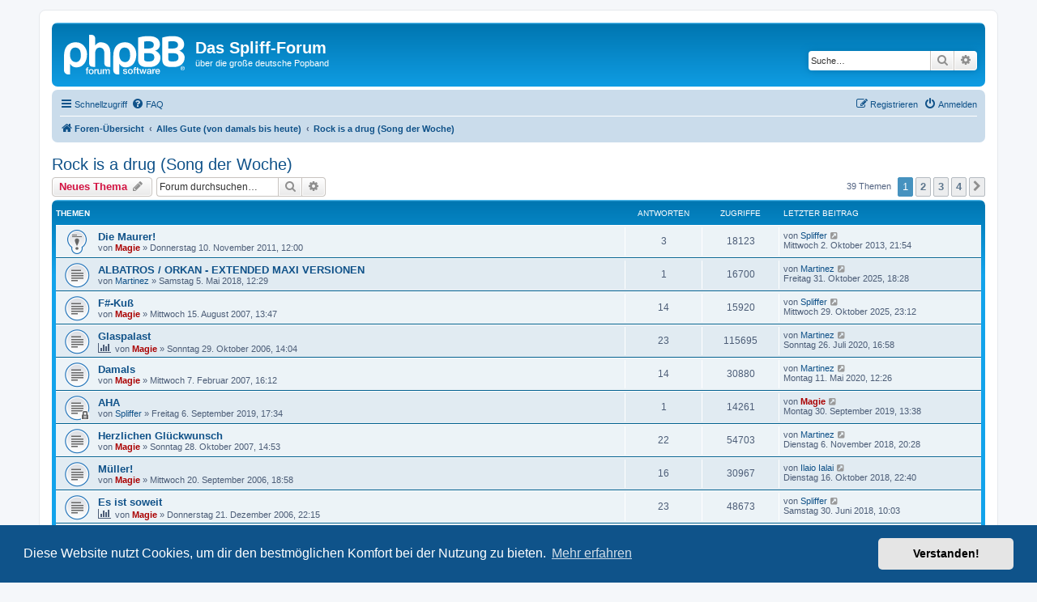

--- FILE ---
content_type: text/html; charset=UTF-8
request_url: https://forum.spliffco.de/viewforum.php?f=27&sid=801f7a2292fa0bbdadaf8543aedc72f3
body_size: 6711
content:
<!DOCTYPE html>
<html dir="ltr" lang="de">
<head>
<meta charset="utf-8" />
<meta http-equiv="X-UA-Compatible" content="IE=edge">
<meta name="viewport" content="width=device-width, initial-scale=1" />

<title>Rock is a drug (Song der Woche) - Das Spliff-Forum</title>


	<link rel="canonical" href="https://forum.spliffco.de/viewforum.php?f=27">

<!--
	phpBB style name: prosilver
	Based on style:   prosilver (this is the default phpBB3 style)
	Original author:  Tom Beddard ( http://www.subBlue.com/ )
	Modified by:
-->

<link href="./assets/css/font-awesome.min.css?assets_version=88" rel="stylesheet">
<link href="./styles/prosilver/theme/stylesheet.css?assets_version=88" rel="stylesheet">
<link href="./styles/prosilver/theme/de/stylesheet.css?assets_version=88" rel="stylesheet">



	<link href="./assets/cookieconsent/cookieconsent.min.css?assets_version=88" rel="stylesheet">

<!--[if lte IE 9]>
	<link href="./styles/prosilver/theme/tweaks.css?assets_version=88" rel="stylesheet">
<![endif]-->


<link href="./ext/phpbb/pages/styles/prosilver/theme/pages_common.css?assets_version=88" rel="stylesheet" media="screen">



</head>
<body id="phpbb" class="nojs notouch section-viewforum ltr ">


<div id="wrap" class="wrap">
	<a id="top" class="top-anchor" accesskey="t"></a>
	<div id="page-header">
		<div class="headerbar" role="banner">
					<div class="inner">

			<div id="site-description" class="site-description">
		<a id="logo" class="logo" href="./index.php?sid=4e3c1ca6671c8f4770af28397afe157d" title="Foren-Übersicht">
					<span class="site_logo"></span>
				</a>
				<h1>Das Spliff-Forum</h1>
				<p>über die große deutsche Popband</p>
				<p class="skiplink"><a href="#start_here">Zum Inhalt</a></p>
			</div>

									<div id="search-box" class="search-box search-header" role="search">
				<form action="./search.php?sid=4e3c1ca6671c8f4770af28397afe157d" method="get" id="search">
				<fieldset>
					<input name="keywords" id="keywords" type="search" maxlength="128" title="Suche nach Wörtern" class="inputbox search tiny" size="20" value="" placeholder="Suche…" />
					<button class="button button-search" type="submit" title="Suche">
						<i class="icon fa-search fa-fw" aria-hidden="true"></i><span class="sr-only">Suche</span>
					</button>
					<a href="./search.php?sid=4e3c1ca6671c8f4770af28397afe157d" class="button button-search-end" title="Erweiterte Suche">
						<i class="icon fa-cog fa-fw" aria-hidden="true"></i><span class="sr-only">Erweiterte Suche</span>
					</a>
					<input type="hidden" name="sid" value="4e3c1ca6671c8f4770af28397afe157d" />

				</fieldset>
				</form>
			</div>
						
			</div>
					</div>
				<div class="navbar" role="navigation">
	<div class="inner">

	<ul id="nav-main" class="nav-main linklist" role="menubar">

		<li id="quick-links" class="quick-links dropdown-container responsive-menu" data-skip-responsive="true">
			<a href="#" class="dropdown-trigger">
				<i class="icon fa-bars fa-fw" aria-hidden="true"></i><span>Schnellzugriff</span>
			</a>
			<div class="dropdown">
				<div class="pointer"><div class="pointer-inner"></div></div>
				<ul class="dropdown-contents" role="menu">
					
											<li class="separator"></li>
																									<li>
								<a href="./search.php?search_id=unanswered&amp;sid=4e3c1ca6671c8f4770af28397afe157d" role="menuitem">
									<i class="icon fa-file-o fa-fw icon-gray" aria-hidden="true"></i><span>Unbeantwortete Themen</span>
								</a>
							</li>
							<li>
								<a href="./search.php?search_id=active_topics&amp;sid=4e3c1ca6671c8f4770af28397afe157d" role="menuitem">
									<i class="icon fa-file-o fa-fw icon-blue" aria-hidden="true"></i><span>Aktive Themen</span>
								</a>
							</li>
							<li class="separator"></li>
							<li>
								<a href="./search.php?sid=4e3c1ca6671c8f4770af28397afe157d" role="menuitem">
									<i class="icon fa-search fa-fw" aria-hidden="true"></i><span>Suche</span>
								</a>
							</li>
					
										<li class="separator"></li>

									</ul>
			</div>
		</li>

				<li data-skip-responsive="true">
			<a href="/app.php/help/faq?sid=4e3c1ca6671c8f4770af28397afe157d" rel="help" title="Häufig gestellte Fragen" role="menuitem">
				<i class="icon fa-question-circle fa-fw" aria-hidden="true"></i><span>FAQ</span>
			</a>
		</li>
						
			<li class="rightside"  data-skip-responsive="true">
			<a href="./ucp.php?mode=login&amp;redirect=viewforum.php%3Ff%3D27&amp;sid=4e3c1ca6671c8f4770af28397afe157d" title="Anmelden" accesskey="x" role="menuitem">
				<i class="icon fa-power-off fa-fw" aria-hidden="true"></i><span>Anmelden</span>
			</a>
		</li>
					<li class="rightside" data-skip-responsive="true">
				<a href="./ucp.php?mode=register&amp;sid=4e3c1ca6671c8f4770af28397afe157d" role="menuitem">
					<i class="icon fa-pencil-square-o  fa-fw" aria-hidden="true"></i><span>Registrieren</span>
				</a>
			</li>
						</ul>

	<ul id="nav-breadcrumbs" class="nav-breadcrumbs linklist navlinks" role="menubar">
				
		
		<li class="breadcrumbs" itemscope itemtype="https://schema.org/BreadcrumbList">

			
							<span class="crumb" itemtype="https://schema.org/ListItem" itemprop="itemListElement" itemscope><a itemprop="item" href="./index.php?sid=4e3c1ca6671c8f4770af28397afe157d" accesskey="h" data-navbar-reference="index"><i class="icon fa-home fa-fw"></i><span itemprop="name">Foren-Übersicht</span></a><meta itemprop="position" content="1" /></span>

											
								<span class="crumb" itemtype="https://schema.org/ListItem" itemprop="itemListElement" itemscope data-forum-id="35"><a itemprop="item" href="./viewforum.php?f=35&amp;sid=4e3c1ca6671c8f4770af28397afe157d"><span itemprop="name">Alles Gute (von damals bis heute)</span></a><meta itemprop="position" content="2" /></span>
															
								<span class="crumb" itemtype="https://schema.org/ListItem" itemprop="itemListElement" itemscope data-forum-id="27"><a itemprop="item" href="./viewforum.php?f=27&amp;sid=4e3c1ca6671c8f4770af28397afe157d"><span itemprop="name">Rock is a drug (Song der Woche)</span></a><meta itemprop="position" content="3" /></span>
							
					</li>

		
					<li class="rightside responsive-search">
				<a href="./search.php?sid=4e3c1ca6671c8f4770af28397afe157d" title="Zeigt die erweiterten Suchoptionen an" role="menuitem">
					<i class="icon fa-search fa-fw" aria-hidden="true"></i><span class="sr-only">Suche</span>
				</a>
			</li>
			</ul>

	</div>
</div>
	</div>

	
	<a id="start_here" class="anchor"></a>
	<div id="page-body" class="page-body" role="main">
		
		<h2 class="forum-title"><a href="./viewforum.php?f=27&amp;sid=4e3c1ca6671c8f4770af28397afe157d">Rock is a drug (Song der Woche)</a></h2>
<div>
	<!-- NOTE: remove the style="display: none" when you want to have the forum description on the forum body -->
	<div style="display: none !important;">Diskussion der Spliff Songs und später auch der Solo-Werke.<br /></div>	</div>



	<div class="action-bar bar-top">

				
		<a href="./posting.php?mode=post&amp;f=27&amp;sid=4e3c1ca6671c8f4770af28397afe157d" class="button" title="Neues Thema erstellen">
							<span>Neues Thema</span> <i class="icon fa-pencil fa-fw" aria-hidden="true"></i>
					</a>
				
			<div class="search-box" role="search">
			<form method="get" id="forum-search" action="./search.php?sid=4e3c1ca6671c8f4770af28397afe157d">
			<fieldset>
				<input class="inputbox search tiny" type="search" name="keywords" id="search_keywords" size="20" placeholder="Forum durchsuchen…" />
				<button class="button button-search" type="submit" title="Suche">
					<i class="icon fa-search fa-fw" aria-hidden="true"></i><span class="sr-only">Suche</span>
				</button>
				<a href="./search.php?fid%5B%5D=27&amp;sid=4e3c1ca6671c8f4770af28397afe157d" class="button button-search-end" title="Erweiterte Suche">
					<i class="icon fa-cog fa-fw" aria-hidden="true"></i><span class="sr-only">Erweiterte Suche</span>
				</a>
				<input type="hidden" name="fid[0]" value="27" />
<input type="hidden" name="sid" value="4e3c1ca6671c8f4770af28397afe157d" />

			</fieldset>
			</form>
		</div>
	
	<div class="pagination">
				39 Themen
					<ul>
		<li class="active"><span>1</span></li>
				<li><a class="button" href="./viewforum.php?f=27&amp;sid=4e3c1ca6671c8f4770af28397afe157d&amp;start=10" role="button">2</a></li>
				<li><a class="button" href="./viewforum.php?f=27&amp;sid=4e3c1ca6671c8f4770af28397afe157d&amp;start=20" role="button">3</a></li>
				<li><a class="button" href="./viewforum.php?f=27&amp;sid=4e3c1ca6671c8f4770af28397afe157d&amp;start=30" role="button">4</a></li>
				<li class="arrow next"><a class="button button-icon-only" href="./viewforum.php?f=27&amp;sid=4e3c1ca6671c8f4770af28397afe157d&amp;start=10" rel="next" role="button"><i class="icon fa-chevron-right fa-fw" aria-hidden="true"></i><span class="sr-only">Nächste</span></a></li>
	</ul>
			</div>

	</div>




	
			<div class="forumbg">
		<div class="inner">
		<ul class="topiclist">
			<li class="header">
				<dl class="row-item">
					<dt><div class="list-inner">Themen</div></dt>
					<dd class="posts">Antworten</dd>
					<dd class="views">Zugriffe</dd>
					<dd class="lastpost"><span>Letzter Beitrag</span></dd>
				</dl>
			</li>
		</ul>
		<ul class="topiclist topics">
	
				<li class="row bg1 sticky">
						<dl class="row-item sticky_read">
				<dt title="Keine ungelesenen Beiträge">
										<div class="list-inner">
																		<a href="./viewtopic.php?t=704&amp;sid=4e3c1ca6671c8f4770af28397afe157d" class="topictitle">Die Maurer!</a>																								<br />
						
												<div class="responsive-show" style="display: none;">
							Letzter Beitrag von <a href="./memberlist.php?mode=viewprofile&amp;u=16&amp;sid=4e3c1ca6671c8f4770af28397afe157d" class="username">Spliffer</a> &laquo; <a href="./viewtopic.php?p=7288&amp;sid=4e3c1ca6671c8f4770af28397afe157d#p7288" title="Gehe zum letzten Beitrag"><time datetime="2013-10-02T19:54:10+00:00">Mittwoch 2. Oktober 2013, 21:54</time></a>
													</div>
														<span class="responsive-show left-box" style="display: none;">Antworten: <strong>3</strong></span>
													
						<div class="topic-poster responsive-hide left-box">
																												von <a href="./memberlist.php?mode=viewprofile&amp;u=105&amp;sid=4e3c1ca6671c8f4770af28397afe157d" style="color: #AA0000;" class="username-coloured">Magie</a> &raquo; <time datetime="2011-11-10T11:00:29+00:00">Donnerstag 10. November 2011, 12:00</time>
																				</div>

						
											</div>
				</dt>
				<dd class="posts">3 <dfn>Antworten</dfn></dd>
				<dd class="views">18123 <dfn>Zugriffe</dfn></dd>
				<dd class="lastpost">
					<span><dfn>Letzter Beitrag </dfn>von <a href="./memberlist.php?mode=viewprofile&amp;u=16&amp;sid=4e3c1ca6671c8f4770af28397afe157d" class="username">Spliffer</a>													<a href="./viewtopic.php?p=7288&amp;sid=4e3c1ca6671c8f4770af28397afe157d#p7288" title="Gehe zum letzten Beitrag">
								<i class="icon fa-external-link-square fa-fw icon-lightgray icon-md" aria-hidden="true"></i><span class="sr-only"></span>
							</a>
												<br /><time datetime="2013-10-02T19:54:10+00:00">Mittwoch 2. Oktober 2013, 21:54</time>
					</span>
				</dd>
			</dl>
					</li>
		
	

	
	
				<li class="row bg2">
						<dl class="row-item topic_read">
				<dt title="Keine ungelesenen Beiträge">
										<div class="list-inner">
																		<a href="./viewtopic.php?t=1092&amp;sid=4e3c1ca6671c8f4770af28397afe157d" class="topictitle">ALBATROS / ORKAN - EXTENDED MAXI VERSIONEN</a>																								<br />
						
												<div class="responsive-show" style="display: none;">
							Letzter Beitrag von <a href="./memberlist.php?mode=viewprofile&amp;u=264&amp;sid=4e3c1ca6671c8f4770af28397afe157d" class="username">Martinez</a> &laquo; <a href="./viewtopic.php?p=9347&amp;sid=4e3c1ca6671c8f4770af28397afe157d#p9347" title="Gehe zum letzten Beitrag"><time datetime="2025-10-31T17:28:43+00:00">Freitag 31. Oktober 2025, 18:28</time></a>
													</div>
														<span class="responsive-show left-box" style="display: none;">Antworten: <strong>1</strong></span>
													
						<div class="topic-poster responsive-hide left-box">
																												von <a href="./memberlist.php?mode=viewprofile&amp;u=264&amp;sid=4e3c1ca6671c8f4770af28397afe157d" class="username">Martinez</a> &raquo; <time datetime="2018-05-05T10:29:39+00:00">Samstag 5. Mai 2018, 12:29</time>
																				</div>

						
											</div>
				</dt>
				<dd class="posts">1 <dfn>Antworten</dfn></dd>
				<dd class="views">16700 <dfn>Zugriffe</dfn></dd>
				<dd class="lastpost">
					<span><dfn>Letzter Beitrag </dfn>von <a href="./memberlist.php?mode=viewprofile&amp;u=264&amp;sid=4e3c1ca6671c8f4770af28397afe157d" class="username">Martinez</a>													<a href="./viewtopic.php?p=9347&amp;sid=4e3c1ca6671c8f4770af28397afe157d#p9347" title="Gehe zum letzten Beitrag">
								<i class="icon fa-external-link-square fa-fw icon-lightgray icon-md" aria-hidden="true"></i><span class="sr-only"></span>
							</a>
												<br /><time datetime="2025-10-31T17:28:43+00:00">Freitag 31. Oktober 2025, 18:28</time>
					</span>
				</dd>
			</dl>
					</li>
		
	

	
	
				<li class="row bg1">
						<dl class="row-item topic_read">
				<dt title="Keine ungelesenen Beiträge">
										<div class="list-inner">
																		<a href="./viewtopic.php?t=512&amp;sid=4e3c1ca6671c8f4770af28397afe157d" class="topictitle">F#-Kuß</a>																								<br />
						
												<div class="responsive-show" style="display: none;">
							Letzter Beitrag von <a href="./memberlist.php?mode=viewprofile&amp;u=16&amp;sid=4e3c1ca6671c8f4770af28397afe157d" class="username">Spliffer</a> &laquo; <a href="./viewtopic.php?p=9346&amp;sid=4e3c1ca6671c8f4770af28397afe157d#p9346" title="Gehe zum letzten Beitrag"><time datetime="2025-10-29T22:12:07+00:00">Mittwoch 29. Oktober 2025, 23:12</time></a>
													</div>
														<span class="responsive-show left-box" style="display: none;">Antworten: <strong>14</strong></span>
													
						<div class="topic-poster responsive-hide left-box">
																												von <a href="./memberlist.php?mode=viewprofile&amp;u=105&amp;sid=4e3c1ca6671c8f4770af28397afe157d" style="color: #AA0000;" class="username-coloured">Magie</a> &raquo; <time datetime="2007-08-15T11:47:00+00:00">Mittwoch 15. August 2007, 13:47</time>
																				</div>

						
											</div>
				</dt>
				<dd class="posts">14 <dfn>Antworten</dfn></dd>
				<dd class="views">15920 <dfn>Zugriffe</dfn></dd>
				<dd class="lastpost">
					<span><dfn>Letzter Beitrag </dfn>von <a href="./memberlist.php?mode=viewprofile&amp;u=16&amp;sid=4e3c1ca6671c8f4770af28397afe157d" class="username">Spliffer</a>													<a href="./viewtopic.php?p=9346&amp;sid=4e3c1ca6671c8f4770af28397afe157d#p9346" title="Gehe zum letzten Beitrag">
								<i class="icon fa-external-link-square fa-fw icon-lightgray icon-md" aria-hidden="true"></i><span class="sr-only"></span>
							</a>
												<br /><time datetime="2025-10-29T22:12:07+00:00">Mittwoch 29. Oktober 2025, 23:12</time>
					</span>
				</dd>
			</dl>
					</li>
		
	

	
	
				<li class="row bg2">
						<dl class="row-item topic_read">
				<dt title="Keine ungelesenen Beiträge">
										<div class="list-inner">
																		<a href="./viewtopic.php?t=149&amp;sid=4e3c1ca6671c8f4770af28397afe157d" class="topictitle">Glaspalast</a>																								<br />
						
												<div class="responsive-show" style="display: none;">
							Letzter Beitrag von <a href="./memberlist.php?mode=viewprofile&amp;u=264&amp;sid=4e3c1ca6671c8f4770af28397afe157d" class="username">Martinez</a> &laquo; <a href="./viewtopic.php?p=9169&amp;sid=4e3c1ca6671c8f4770af28397afe157d#p9169" title="Gehe zum letzten Beitrag"><time datetime="2020-07-26T14:58:15+00:00">Sonntag 26. Juli 2020, 16:58</time></a>
													</div>
														<span class="responsive-show left-box" style="display: none;">Antworten: <strong>23</strong></span>
													
						<div class="topic-poster responsive-hide left-box">
							<i class="icon fa-bar-chart fa-fw" aria-hidden="true"></i>																					von <a href="./memberlist.php?mode=viewprofile&amp;u=105&amp;sid=4e3c1ca6671c8f4770af28397afe157d" style="color: #AA0000;" class="username-coloured">Magie</a> &raquo; <time datetime="2006-10-29T13:04:00+00:00">Sonntag 29. Oktober 2006, 14:04</time>
																				</div>

						
											</div>
				</dt>
				<dd class="posts">23 <dfn>Antworten</dfn></dd>
				<dd class="views">115695 <dfn>Zugriffe</dfn></dd>
				<dd class="lastpost">
					<span><dfn>Letzter Beitrag </dfn>von <a href="./memberlist.php?mode=viewprofile&amp;u=264&amp;sid=4e3c1ca6671c8f4770af28397afe157d" class="username">Martinez</a>													<a href="./viewtopic.php?p=9169&amp;sid=4e3c1ca6671c8f4770af28397afe157d#p9169" title="Gehe zum letzten Beitrag">
								<i class="icon fa-external-link-square fa-fw icon-lightgray icon-md" aria-hidden="true"></i><span class="sr-only"></span>
							</a>
												<br /><time datetime="2020-07-26T14:58:15+00:00">Sonntag 26. Juli 2020, 16:58</time>
					</span>
				</dd>
			</dl>
					</li>
		
	

	
	
				<li class="row bg1">
						<dl class="row-item topic_read">
				<dt title="Keine ungelesenen Beiträge">
										<div class="list-inner">
																		<a href="./viewtopic.php?t=198&amp;sid=4e3c1ca6671c8f4770af28397afe157d" class="topictitle">Damals</a>																								<br />
						
												<div class="responsive-show" style="display: none;">
							Letzter Beitrag von <a href="./memberlist.php?mode=viewprofile&amp;u=264&amp;sid=4e3c1ca6671c8f4770af28397afe157d" class="username">Martinez</a> &laquo; <a href="./viewtopic.php?p=9166&amp;sid=4e3c1ca6671c8f4770af28397afe157d#p9166" title="Gehe zum letzten Beitrag"><time datetime="2020-05-11T10:26:33+00:00">Montag 11. Mai 2020, 12:26</time></a>
													</div>
														<span class="responsive-show left-box" style="display: none;">Antworten: <strong>14</strong></span>
													
						<div class="topic-poster responsive-hide left-box">
																												von <a href="./memberlist.php?mode=viewprofile&amp;u=105&amp;sid=4e3c1ca6671c8f4770af28397afe157d" style="color: #AA0000;" class="username-coloured">Magie</a> &raquo; <time datetime="2007-02-07T15:12:00+00:00">Mittwoch 7. Februar 2007, 16:12</time>
																				</div>

						
											</div>
				</dt>
				<dd class="posts">14 <dfn>Antworten</dfn></dd>
				<dd class="views">30880 <dfn>Zugriffe</dfn></dd>
				<dd class="lastpost">
					<span><dfn>Letzter Beitrag </dfn>von <a href="./memberlist.php?mode=viewprofile&amp;u=264&amp;sid=4e3c1ca6671c8f4770af28397afe157d" class="username">Martinez</a>													<a href="./viewtopic.php?p=9166&amp;sid=4e3c1ca6671c8f4770af28397afe157d#p9166" title="Gehe zum letzten Beitrag">
								<i class="icon fa-external-link-square fa-fw icon-lightgray icon-md" aria-hidden="true"></i><span class="sr-only"></span>
							</a>
												<br /><time datetime="2020-05-11T10:26:33+00:00">Montag 11. Mai 2020, 12:26</time>
					</span>
				</dd>
			</dl>
					</li>
		
	

	
	
				<li class="row bg2">
						<dl class="row-item topic_read_locked">
				<dt title="Dieses Thema ist gesperrt. Du kannst keine Beiträge editieren oder weitere Antworten erstellen.">
										<div class="list-inner">
																		<a href="./viewtopic.php?t=1100&amp;sid=4e3c1ca6671c8f4770af28397afe157d" class="topictitle">AHA</a>																								<br />
						
												<div class="responsive-show" style="display: none;">
							Letzter Beitrag von <a href="./memberlist.php?mode=viewprofile&amp;u=105&amp;sid=4e3c1ca6671c8f4770af28397afe157d" style="color: #AA0000;" class="username-coloured">Magie</a> &laquo; <a href="./viewtopic.php?p=9150&amp;sid=4e3c1ca6671c8f4770af28397afe157d#p9150" title="Gehe zum letzten Beitrag"><time datetime="2019-09-30T11:38:47+00:00">Montag 30. September 2019, 13:38</time></a>
													</div>
														<span class="responsive-show left-box" style="display: none;">Antworten: <strong>1</strong></span>
													
						<div class="topic-poster responsive-hide left-box">
																												von <a href="./memberlist.php?mode=viewprofile&amp;u=16&amp;sid=4e3c1ca6671c8f4770af28397afe157d" class="username">Spliffer</a> &raquo; <time datetime="2019-09-06T15:34:37+00:00">Freitag 6. September 2019, 17:34</time>
																				</div>

						
											</div>
				</dt>
				<dd class="posts">1 <dfn>Antworten</dfn></dd>
				<dd class="views">14261 <dfn>Zugriffe</dfn></dd>
				<dd class="lastpost">
					<span><dfn>Letzter Beitrag </dfn>von <a href="./memberlist.php?mode=viewprofile&amp;u=105&amp;sid=4e3c1ca6671c8f4770af28397afe157d" style="color: #AA0000;" class="username-coloured">Magie</a>													<a href="./viewtopic.php?p=9150&amp;sid=4e3c1ca6671c8f4770af28397afe157d#p9150" title="Gehe zum letzten Beitrag">
								<i class="icon fa-external-link-square fa-fw icon-lightgray icon-md" aria-hidden="true"></i><span class="sr-only"></span>
							</a>
												<br /><time datetime="2019-09-30T11:38:47+00:00">Montag 30. September 2019, 13:38</time>
					</span>
				</dd>
			</dl>
					</li>
		
	

	
	
				<li class="row bg1">
						<dl class="row-item topic_read">
				<dt title="Keine ungelesenen Beiträge">
										<div class="list-inner">
																		<a href="./viewtopic.php?t=245&amp;sid=4e3c1ca6671c8f4770af28397afe157d" class="topictitle">Herzlichen Glückwunsch</a>																								<br />
						
												<div class="responsive-show" style="display: none;">
							Letzter Beitrag von <a href="./memberlist.php?mode=viewprofile&amp;u=264&amp;sid=4e3c1ca6671c8f4770af28397afe157d" class="username">Martinez</a> &laquo; <a href="./viewtopic.php?p=9108&amp;sid=4e3c1ca6671c8f4770af28397afe157d#p9108" title="Gehe zum letzten Beitrag"><time datetime="2018-11-06T19:28:46+00:00">Dienstag 6. November 2018, 20:28</time></a>
													</div>
														<span class="responsive-show left-box" style="display: none;">Antworten: <strong>22</strong></span>
													
						<div class="topic-poster responsive-hide left-box">
																												von <a href="./memberlist.php?mode=viewprofile&amp;u=105&amp;sid=4e3c1ca6671c8f4770af28397afe157d" style="color: #AA0000;" class="username-coloured">Magie</a> &raquo; <time datetime="2007-10-28T13:53:00+00:00">Sonntag 28. Oktober 2007, 14:53</time>
																				</div>

						
											</div>
				</dt>
				<dd class="posts">22 <dfn>Antworten</dfn></dd>
				<dd class="views">54703 <dfn>Zugriffe</dfn></dd>
				<dd class="lastpost">
					<span><dfn>Letzter Beitrag </dfn>von <a href="./memberlist.php?mode=viewprofile&amp;u=264&amp;sid=4e3c1ca6671c8f4770af28397afe157d" class="username">Martinez</a>													<a href="./viewtopic.php?p=9108&amp;sid=4e3c1ca6671c8f4770af28397afe157d#p9108" title="Gehe zum letzten Beitrag">
								<i class="icon fa-external-link-square fa-fw icon-lightgray icon-md" aria-hidden="true"></i><span class="sr-only"></span>
							</a>
												<br /><time datetime="2018-11-06T19:28:46+00:00">Dienstag 6. November 2018, 20:28</time>
					</span>
				</dd>
			</dl>
					</li>
		
	

	
	
				<li class="row bg2">
						<dl class="row-item topic_read">
				<dt title="Keine ungelesenen Beiträge">
										<div class="list-inner">
																		<a href="./viewtopic.php?t=131&amp;sid=4e3c1ca6671c8f4770af28397afe157d" class="topictitle">Müller!</a>																								<br />
						
												<div class="responsive-show" style="display: none;">
							Letzter Beitrag von <a href="./memberlist.php?mode=viewprofile&amp;u=322&amp;sid=4e3c1ca6671c8f4770af28397afe157d" class="username">Ilaio Ialai</a> &laquo; <a href="./viewtopic.php?p=9100&amp;sid=4e3c1ca6671c8f4770af28397afe157d#p9100" title="Gehe zum letzten Beitrag"><time datetime="2018-10-16T20:40:45+00:00">Dienstag 16. Oktober 2018, 22:40</time></a>
													</div>
														<span class="responsive-show left-box" style="display: none;">Antworten: <strong>16</strong></span>
													
						<div class="topic-poster responsive-hide left-box">
																												von <a href="./memberlist.php?mode=viewprofile&amp;u=105&amp;sid=4e3c1ca6671c8f4770af28397afe157d" style="color: #AA0000;" class="username-coloured">Magie</a> &raquo; <time datetime="2006-09-20T16:58:00+00:00">Mittwoch 20. September 2006, 18:58</time>
																				</div>

						
											</div>
				</dt>
				<dd class="posts">16 <dfn>Antworten</dfn></dd>
				<dd class="views">30967 <dfn>Zugriffe</dfn></dd>
				<dd class="lastpost">
					<span><dfn>Letzter Beitrag </dfn>von <a href="./memberlist.php?mode=viewprofile&amp;u=322&amp;sid=4e3c1ca6671c8f4770af28397afe157d" class="username">Ilaio Ialai</a>													<a href="./viewtopic.php?p=9100&amp;sid=4e3c1ca6671c8f4770af28397afe157d#p9100" title="Gehe zum letzten Beitrag">
								<i class="icon fa-external-link-square fa-fw icon-lightgray icon-md" aria-hidden="true"></i><span class="sr-only"></span>
							</a>
												<br /><time datetime="2018-10-16T20:40:45+00:00">Dienstag 16. Oktober 2018, 22:40</time>
					</span>
				</dd>
			</dl>
					</li>
		
	

	
	
				<li class="row bg1">
						<dl class="row-item topic_read">
				<dt title="Keine ungelesenen Beiträge">
										<div class="list-inner">
																		<a href="./viewtopic.php?t=177&amp;sid=4e3c1ca6671c8f4770af28397afe157d" class="topictitle">Es ist soweit</a>																								<br />
						
												<div class="responsive-show" style="display: none;">
							Letzter Beitrag von <a href="./memberlist.php?mode=viewprofile&amp;u=16&amp;sid=4e3c1ca6671c8f4770af28397afe157d" class="username">Spliffer</a> &laquo; <a href="./viewtopic.php?p=9090&amp;sid=4e3c1ca6671c8f4770af28397afe157d#p9090" title="Gehe zum letzten Beitrag"><time datetime="2018-06-30T08:03:56+00:00">Samstag 30. Juni 2018, 10:03</time></a>
													</div>
														<span class="responsive-show left-box" style="display: none;">Antworten: <strong>23</strong></span>
													
						<div class="topic-poster responsive-hide left-box">
							<i class="icon fa-bar-chart fa-fw" aria-hidden="true"></i>																					von <a href="./memberlist.php?mode=viewprofile&amp;u=105&amp;sid=4e3c1ca6671c8f4770af28397afe157d" style="color: #AA0000;" class="username-coloured">Magie</a> &raquo; <time datetime="2006-12-21T21:15:00+00:00">Donnerstag 21. Dezember 2006, 22:15</time>
																				</div>

						
											</div>
				</dt>
				<dd class="posts">23 <dfn>Antworten</dfn></dd>
				<dd class="views">48673 <dfn>Zugriffe</dfn></dd>
				<dd class="lastpost">
					<span><dfn>Letzter Beitrag </dfn>von <a href="./memberlist.php?mode=viewprofile&amp;u=16&amp;sid=4e3c1ca6671c8f4770af28397afe157d" class="username">Spliffer</a>													<a href="./viewtopic.php?p=9090&amp;sid=4e3c1ca6671c8f4770af28397afe157d#p9090" title="Gehe zum letzten Beitrag">
								<i class="icon fa-external-link-square fa-fw icon-lightgray icon-md" aria-hidden="true"></i><span class="sr-only"></span>
							</a>
												<br /><time datetime="2018-06-30T08:03:56+00:00">Samstag 30. Juni 2018, 10:03</time>
					</span>
				</dd>
			</dl>
					</li>
		
	

	
	
				<li class="row bg2">
						<dl class="row-item topic_read">
				<dt title="Keine ungelesenen Beiträge">
										<div class="list-inner">
																		<a href="./viewtopic.php?t=1028&amp;sid=4e3c1ca6671c8f4770af28397afe157d" class="topictitle">SIRIUS</a>																								<br />
						
												<div class="responsive-show" style="display: none;">
							Letzter Beitrag von <a href="./memberlist.php?mode=viewprofile&amp;u=319&amp;sid=4e3c1ca6671c8f4770af28397afe157d" class="username">cjerloeser</a> &laquo; <a href="./viewtopic.php?p=9088&amp;sid=4e3c1ca6671c8f4770af28397afe157d#p9088" title="Gehe zum letzten Beitrag"><time datetime="2018-06-08T13:39:55+00:00">Freitag 8. Juni 2018, 15:39</time></a>
													</div>
														<span class="responsive-show left-box" style="display: none;">Antworten: <strong>2</strong></span>
													
						<div class="topic-poster responsive-hide left-box">
																												von <a href="./memberlist.php?mode=viewprofile&amp;u=264&amp;sid=4e3c1ca6671c8f4770af28397afe157d" class="username">Martinez</a> &raquo; <time datetime="2017-08-09T20:00:22+00:00">Mittwoch 9. August 2017, 22:00</time>
																				</div>

						
											</div>
				</dt>
				<dd class="posts">2 <dfn>Antworten</dfn></dd>
				<dd class="views">13645 <dfn>Zugriffe</dfn></dd>
				<dd class="lastpost">
					<span><dfn>Letzter Beitrag </dfn>von <a href="./memberlist.php?mode=viewprofile&amp;u=319&amp;sid=4e3c1ca6671c8f4770af28397afe157d" class="username">cjerloeser</a>													<a href="./viewtopic.php?p=9088&amp;sid=4e3c1ca6671c8f4770af28397afe157d#p9088" title="Gehe zum letzten Beitrag">
								<i class="icon fa-external-link-square fa-fw icon-lightgray icon-md" aria-hidden="true"></i><span class="sr-only"></span>
							</a>
												<br /><time datetime="2018-06-08T13:39:55+00:00">Freitag 8. Juni 2018, 15:39</time>
					</span>
				</dd>
			</dl>
					</li>
		
				</ul>
		</div>
	</div>
	

	<div class="action-bar bar-bottom">
					
			<a href="./posting.php?mode=post&amp;f=27&amp;sid=4e3c1ca6671c8f4770af28397afe157d" class="button" title="Neues Thema erstellen">
							<span>Neues Thema</span> <i class="icon fa-pencil fa-fw" aria-hidden="true"></i>
						</a>

					
					<form method="post" action="./viewforum.php?f=27&amp;sid=4e3c1ca6671c8f4770af28397afe157d">
			<div class="dropdown-container dropdown-container-left dropdown-button-control sort-tools">
	<span title="Anzeige- und Sortierungs-Einstellungen" class="button button-secondary dropdown-trigger dropdown-select">
		<i class="icon fa-sort-amount-asc fa-fw" aria-hidden="true"></i>
		<span class="caret"><i class="icon fa-sort-down fa-fw" aria-hidden="true"></i></span>
	</span>
	<div class="dropdown hidden">
		<div class="pointer"><div class="pointer-inner"></div></div>
		<div class="dropdown-contents">
			<fieldset class="display-options">
							<label>Anzeigen: <select name="st" id="st"><option value="0" selected="selected">Alle Themen</option><option value="1">1 Tag</option><option value="7">7 Tage</option><option value="14">2 Wochen</option><option value="30">1 Monat</option><option value="90">3 Monate</option><option value="180">6 Monate</option><option value="365">1 Jahr</option></select></label>
								<label>Sortiere nach: <select name="sk" id="sk"><option value="a">Autor</option><option value="t" selected="selected">Erstellungsdatum</option><option value="r">Antworten</option><option value="s">Betreff</option><option value="v">Zugriffe</option></select></label>
				<label>Richtung: <select name="sd" id="sd"><option value="a">Aufsteigend</option><option value="d" selected="selected">Absteigend</option></select></label>
								<hr class="dashed" />
				<input type="submit" class="button2" name="sort" value="Los" />
						</fieldset>
		</div>
	</div>
</div>
			</form>
		
		<div class="pagination">
						39 Themen
							<ul>
		<li class="active"><span>1</span></li>
				<li><a class="button" href="./viewforum.php?f=27&amp;sid=4e3c1ca6671c8f4770af28397afe157d&amp;start=10" role="button">2</a></li>
				<li><a class="button" href="./viewforum.php?f=27&amp;sid=4e3c1ca6671c8f4770af28397afe157d&amp;start=20" role="button">3</a></li>
				<li><a class="button" href="./viewforum.php?f=27&amp;sid=4e3c1ca6671c8f4770af28397afe157d&amp;start=30" role="button">4</a></li>
				<li class="arrow next"><a class="button button-icon-only" href="./viewforum.php?f=27&amp;sid=4e3c1ca6671c8f4770af28397afe157d&amp;start=10" rel="next" role="button"><i class="icon fa-chevron-right fa-fw" aria-hidden="true"></i><span class="sr-only">Nächste</span></a></li>
	</ul>
					</div>
	</div>


<div class="action-bar actions-jump">
		<p class="jumpbox-return">
		<a href="./index.php?sid=4e3c1ca6671c8f4770af28397afe157d" class="left-box arrow-left" accesskey="r">
			<i class="icon fa-angle-left fa-fw icon-black" aria-hidden="true"></i><span>Zurück zur Foren-Übersicht</span>
		</a>
	</p>
	
		<div class="jumpbox dropdown-container dropdown-container-right dropdown-up dropdown-left dropdown-button-control" id="jumpbox">
			<span title="Gehe zu" class="button button-secondary dropdown-trigger dropdown-select">
				<span>Gehe zu</span>
				<span class="caret"><i class="icon fa-sort-down fa-fw" aria-hidden="true"></i></span>
			</span>
		<div class="dropdown">
			<div class="pointer"><div class="pointer-inner"></div></div>
			<ul class="dropdown-contents">
																				<li><a href="./viewforum.php?f=52&amp;sid=4e3c1ca6671c8f4770af28397afe157d" class="jumpbox-cat-link"> <span> Forum Neuigkeiten</span></a></li>
																<li><a href="./viewforum.php?f=54&amp;sid=4e3c1ca6671c8f4770af28397afe157d" class="jumpbox-sub-link"><span class="spacer"></span> <span>&#8627; &nbsp; Ankündigungen</span></a></li>
																<li><a href="./viewforum.php?f=55&amp;sid=4e3c1ca6671c8f4770af28397afe157d" class="jumpbox-sub-link"><span class="spacer"></span> <span>&#8627; &nbsp; Häufige Fragen</span></a></li>
																<li><a href="./viewforum.php?f=57&amp;sid=4e3c1ca6671c8f4770af28397afe157d" class="jumpbox-sub-link"><span class="spacer"></span> <span>&#8627; &nbsp; Probleme, Lob und Tadel</span></a></li>
																<li><a href="./viewforum.php?f=35&amp;sid=4e3c1ca6671c8f4770af28397afe157d" class="jumpbox-cat-link"> <span> Alles Gute (von damals bis heute)</span></a></li>
																<li><a href="./viewforum.php?f=50&amp;sid=4e3c1ca6671c8f4770af28397afe157d" class="jumpbox-sub-link"><span class="spacer"></span> <span>&#8627; &nbsp; Spliff</span></a></li>
																<li><a href="./viewforum.php?f=37&amp;sid=4e3c1ca6671c8f4770af28397afe157d" class="jumpbox-sub-link"><span class="spacer"></span><span class="spacer"></span> <span>&#8627; &nbsp; Musik</span></a></li>
																<li><a href="./viewforum.php?f=8&amp;sid=4e3c1ca6671c8f4770af28397afe157d" class="jumpbox-sub-link"><span class="spacer"></span><span class="spacer"></span><span class="spacer"></span> <span>&#8627; &nbsp; Langspielplatten</span></a></li>
																<li><a href="./viewforum.php?f=9&amp;sid=4e3c1ca6671c8f4770af28397afe157d" class="jumpbox-sub-link"><span class="spacer"></span><span class="spacer"></span><span class="spacer"></span> <span>&#8627; &nbsp; Auf Tournee</span></a></li>
																<li><a href="./viewforum.php?f=38&amp;sid=4e3c1ca6671c8f4770af28397afe157d" class="jumpbox-sub-link"><span class="spacer"></span><span class="spacer"></span> <span>&#8627; &nbsp; Medien</span></a></li>
																<li><a href="./viewforum.php?f=19&amp;sid=4e3c1ca6671c8f4770af28397afe157d" class="jumpbox-sub-link"><span class="spacer"></span><span class="spacer"></span><span class="spacer"></span> <span>&#8627; &nbsp; Im TV</span></a></li>
																<li><a href="./viewforum.php?f=20&amp;sid=4e3c1ca6671c8f4770af28397afe157d" class="jumpbox-sub-link"><span class="spacer"></span><span class="spacer"></span> <span>&#8627; &nbsp; Virtual Spliff Museum</span></a></li>
																<li><a href="./viewforum.php?f=29&amp;sid=4e3c1ca6671c8f4770af28397afe157d" class="jumpbox-sub-link"><span class="spacer"></span><span class="spacer"></span> <span>&#8627; &nbsp; Coverversionen</span></a></li>
																<li><a href="./viewforum.php?f=13&amp;sid=4e3c1ca6671c8f4770af28397afe157d" class="jumpbox-sub-link"><span class="spacer"></span><span class="spacer"></span> <span>&#8627; &nbsp; froon</span></a></li>
																<li><a href="./viewforum.php?f=24&amp;sid=4e3c1ca6671c8f4770af28397afe157d" class="jumpbox-sub-link"><span class="spacer"></span><span class="spacer"></span> <span>&#8627; &nbsp; BOCKX</span></a></li>
																<li><a href="./viewforum.php?f=7&amp;sid=4e3c1ca6671c8f4770af28397afe157d" class="jumpbox-sub-link"><span class="spacer"></span><span class="spacer"></span> <span>&#8627; &nbsp; Nina Hagen Band</span></a></li>
																<li><a href="./viewforum.php?f=10&amp;sid=4e3c1ca6671c8f4770af28397afe157d" class="jumpbox-sub-link"><span class="spacer"></span><span class="spacer"></span> <span>&#8627; &nbsp; LOK Kreuzberg</span></a></li>
																<li><a href="./viewforum.php?f=3&amp;sid=4e3c1ca6671c8f4770af28397afe157d" class="jumpbox-sub-link"><span class="spacer"></span> <span>&#8627; &nbsp; ... and Friends</span></a></li>
																<li><a href="./viewforum.php?f=6&amp;sid=4e3c1ca6671c8f4770af28397afe157d" class="jumpbox-sub-link"><span class="spacer"></span> <span>&#8627; &nbsp; Spliffer</span></a></li>
																<li><a href="./viewforum.php?f=31&amp;sid=4e3c1ca6671c8f4770af28397afe157d" class="jumpbox-sub-link"><span class="spacer"></span><span class="spacer"></span> <span>&#8627; &nbsp; Herwig Mitteregger</span></a></li>
																<li><a href="./viewforum.php?f=58&amp;sid=4e3c1ca6671c8f4770af28397afe157d" class="jumpbox-sub-link"><span class="spacer"></span><span class="spacer"></span><span class="spacer"></span> <span>&#8627; &nbsp; Sol Mayor Hörstunde 3.2.2017</span></a></li>
																<li><a href="./viewforum.php?f=46&amp;sid=4e3c1ca6671c8f4770af28397afe157d" class="jumpbox-sub-link"><span class="spacer"></span><span class="spacer"></span><span class="spacer"></span> <span>&#8627; &nbsp; FANDANGO-COUNTDOWN</span></a></li>
																<li><a href="./viewforum.php?f=30&amp;sid=4e3c1ca6671c8f4770af28397afe157d" class="jumpbox-sub-link"><span class="spacer"></span><span class="spacer"></span><span class="spacer"></span> <span>&#8627; &nbsp; INSOLITO-COUNTDOWN</span></a></li>
																<li><a href="./viewforum.php?f=15&amp;sid=4e3c1ca6671c8f4770af28397afe157d" class="jumpbox-sub-link"><span class="spacer"></span><span class="spacer"></span> <span>&#8627; &nbsp; Cosa Rosa</span></a></li>
																<li><a href="./viewforum.php?f=23&amp;sid=4e3c1ca6671c8f4770af28397afe157d" class="jumpbox-sub-link"><span class="spacer"></span><span class="spacer"></span> <span>&#8627; &nbsp; Potsch Potschka</span></a></li>
																<li><a href="./viewforum.php?f=59&amp;sid=4e3c1ca6671c8f4770af28397afe157d" class="jumpbox-sub-link"><span class="spacer"></span><span class="spacer"></span> <span>&#8627; &nbsp; Reinhold Heil</span></a></li>
																<li><a href="./viewforum.php?f=18&amp;sid=4e3c1ca6671c8f4770af28397afe157d" class="jumpbox-sub-link"><span class="spacer"></span> <span>&#8627; &nbsp; Online</span></a></li>
																<li><a href="./viewforum.php?f=27&amp;sid=4e3c1ca6671c8f4770af28397afe157d" class="jumpbox-sub-link"><span class="spacer"></span> <span>&#8627; &nbsp; Rock is a drug (Song der Woche)</span></a></li>
																<li><a href="./viewforum.php?f=41&amp;sid=4e3c1ca6671c8f4770af28397afe157d" class="jumpbox-cat-link"> <span> Labyrinth</span></a></li>
																<li><a href="./viewforum.php?f=16&amp;sid=4e3c1ca6671c8f4770af28397afe157d" class="jumpbox-sub-link"><span class="spacer"></span> <span>&#8627; &nbsp; Sonstige Musik</span></a></li>
																<li><a href="./viewforum.php?f=22&amp;sid=4e3c1ca6671c8f4770af28397afe157d" class="jumpbox-sub-link"><span class="spacer"></span><span class="spacer"></span> <span>&#8627; &nbsp; Buchtips</span></a></li>
																<li><a href="./viewforum.php?f=26&amp;sid=4e3c1ca6671c8f4770af28397afe157d" class="jumpbox-sub-link"><span class="spacer"></span> <span>&#8627; &nbsp; Herzlichen Glückwunsch</span></a></li>
											</ul>
		</div>
	</div>

	</div>



	<div class="stat-block permissions">
		<h3>Berechtigungen in diesem Forum</h3>
		<p>Du darfst <strong>keine</strong> neuen Themen in diesem Forum erstellen.<br />Du darfst <strong>keine</strong> Antworten zu Themen in diesem Forum erstellen.<br />Du darfst deine Beiträge in diesem Forum <strong>nicht</strong> ändern.<br />Du darfst deine Beiträge in diesem Forum <strong>nicht</strong> löschen.<br />Du darfst <strong>keine</strong> Dateianhänge in diesem Forum erstellen.<br /></p>
	</div>

			</div>


<div id="page-footer" class="page-footer" role="contentinfo">
	<div class="navbar" role="navigation">
	<div class="inner">

	<ul id="nav-footer" class="nav-footer linklist" role="menubar">
		<li class="breadcrumbs">
									<span class="crumb"><a href="./index.php?sid=4e3c1ca6671c8f4770af28397afe157d" data-navbar-reference="index"><i class="icon fa-home fa-fw" aria-hidden="true"></i><span>Foren-Übersicht</span></a></span>					</li>
		
				<li class="rightside">Alle Zeiten sind <span title="Europa/Berlin">UTC+01:00</span></li>
							<li class="rightside">
				<a href="/app.php/user/delete_cookies?sid=4e3c1ca6671c8f4770af28397afe157d" data-ajax="true" data-refresh="true" role="menuitem">
					<i class="icon fa-trash fa-fw" aria-hidden="true"></i><span>Alle Cookies löschen</span>
				</a>
			</li>
														</ul>

	</div>
</div>

	<div class="copyright">
				<p class="footer-row">
			<span class="footer-copyright">Powered by <a href="https://www.phpbb.com/">phpBB</a>&reg; Forum Software &copy; phpBB Limited</span>
		</p>
				<p class="footer-row">
			<span class="footer-copyright">Deutsche Übersetzung durch <a href="https://www.phpbb.de/">phpBB.de</a></span>
		</p>
						<p class="footer-row" role="menu">
			<a class="footer-link" href="./ucp.php?mode=privacy&amp;sid=4e3c1ca6671c8f4770af28397afe157d" title="Datenschutz" role="menuitem">
				<span class="footer-link-text">Datenschutz</span>
			</a>
			|
			<a class="footer-link" href="./ucp.php?mode=terms&amp;sid=4e3c1ca6671c8f4770af28397afe157d" title="Nutzungsbedingungen" role="menuitem">
				<span class="footer-link-text">Nutzungsbedingungen</span>
			</a>
		</p>
					</div>

	<div id="darkenwrapper" class="darkenwrapper" data-ajax-error-title="AJAX-Fehler" data-ajax-error-text="Bei der Verarbeitung deiner Anfrage ist ein Fehler aufgetreten." data-ajax-error-text-abort="Der Benutzer hat die Anfrage abgebrochen." data-ajax-error-text-timeout="Bei deiner Anfrage ist eine Zeitüberschreitung aufgetreten. Bitte versuche es erneut." data-ajax-error-text-parsererror="Bei deiner Anfrage ist etwas falsch gelaufen und der Server hat eine ungültige Antwort zurückgegeben.">
		<div id="darken" class="darken">&nbsp;</div>
	</div>

	<div id="phpbb_alert" class="phpbb_alert" data-l-err="Fehler" data-l-timeout-processing-req="Bei der Anfrage ist eine Zeitüberschreitung aufgetreten.">
		<a href="#" class="alert_close">
			<i class="icon fa-times-circle fa-fw" aria-hidden="true"></i>
		</a>
		<h3 class="alert_title">&nbsp;</h3><p class="alert_text"></p>
	</div>
	<div id="phpbb_confirm" class="phpbb_alert">
		<a href="#" class="alert_close">
			<i class="icon fa-times-circle fa-fw" aria-hidden="true"></i>
		</a>
		<div class="alert_text"></div>
	</div>
</div>

</div>

<div>
	<a id="bottom" class="anchor" accesskey="z"></a>
	<img class="sr-only" aria-hidden="true" src="&#x2F;app.php&#x2F;cron&#x2F;cron.task.text_reparser.phpbb_pages&#x3F;sid&#x3D;4e3c1ca6671c8f4770af28397afe157d" width="1" height="1" alt="">
</div>

<script src="./assets/javascript/jquery-3.7.1.min.js?assets_version=88"></script>
<script src="./assets/javascript/core.js?assets_version=88"></script>

	<script src="./assets/cookieconsent/cookieconsent.min.js?assets_version=88"></script>
	<script>
		if (typeof window.cookieconsent === "object") {
			window.addEventListener("load", function(){
				window.cookieconsent.initialise({
					"palette": {
						"popup": {
							"background": "#0F538A"
						},
						"button": {
							"background": "#E5E5E5"
						}
					},
					"theme": "classic",
					"content": {
						"message": "Diese\u0020Website\u0020nutzt\u0020Cookies,\u0020um\u0020dir\u0020den\u0020bestm\u00F6glichen\u0020Komfort\u0020bei\u0020der\u0020Nutzung\u0020zu\u0020bieten.",
						"dismiss": "Verstanden\u0021",
						"link": "Mehr\u0020erfahren",
						"href": "./ucp.php?mode=privacy&amp;sid=4e3c1ca6671c8f4770af28397afe157d"
					}
				});
			});
		}
	</script>


<script src="./styles/prosilver/template/forum_fn.js?assets_version=88"></script>
<script src="./styles/prosilver/template/ajax.js?assets_version=88"></script>



</body>
</html>
